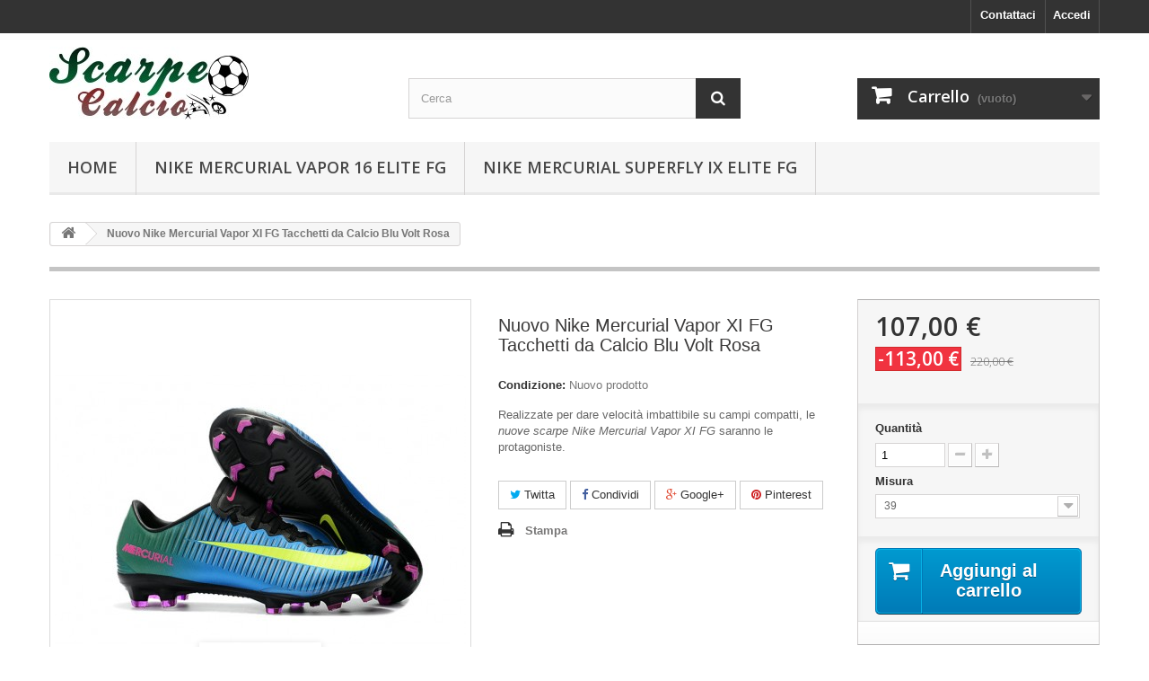

--- FILE ---
content_type: text/html; charset=utf-8
request_url: https://www.mercurialinvendita.com/nike-mercurial-vapor-xi-fg/152-nuovo-nike-mercurial-vapor-xi-fg-tacchetti-da-calcio-blu-volt-rosa.html
body_size: 9720
content:
<!DOCTYPE HTML> <!--[if lt IE 7]><html class="no-js lt-ie9 lt-ie8 lt-ie7" lang="it-it"><![endif]--> <!--[if IE 7]><html class="no-js lt-ie9 lt-ie8 ie7" lang="it-it"><![endif]--> <!--[if IE 8]><html class="no-js lt-ie9 ie8" lang="it-it"><![endif]--> <!--[if gt IE 8]><html class="no-js ie9" lang="it-it"><![endif]--><html lang="it-it"><head><meta charset="utf-8" /><title>Nuovo Nike Mercurial Vapor XI FG Tacchetti da Calcio Blu Volt Rosa</title><meta name="description" content="Blu Volt Rosa mercurial cr7 nere, scarpe da calcio mercurial bambino, nike mercurial nere" /><meta name="generator" content="PrestaShop" /><meta name="robots" content="index,follow" /><meta name="viewport" content="width=device-width, minimum-scale=0.25, maximum-scale=1.6, initial-scale=1.0" /><meta name="apple-mobile-web-app-capable" content="yes" /><link rel="icon" type="image/vnd.microsoft.icon" href="/img/favicon.ico?1508898835" /><link rel="shortcut icon" type="image/x-icon" href="/img/favicon.ico?1508898835" /><link rel="stylesheet" href="https://www.mercurialinvendita.com/themes/default-bootstrap/cache/v_25_ea4e88d81ae1d38ab9cbae3aff2b22a0_all.css" type="text/css" media="all" /><link rel="stylesheet" href="https://www.mercurialinvendita.com/themes/default-bootstrap/cache/v_25_b4632cd5da8519ab97b7d34dde18182d_print.css" type="text/css" media="print" /> <script type="text/javascript">/* <![CDATA[ */;var CUSTOMIZE_TEXTFIELD=1;var FancyboxI18nClose='Chiudi';var FancyboxI18nNext='Successivo';var FancyboxI18nPrev='Precedente';var PS_CATALOG_MODE=false;var ajax_allowed=true;var ajaxsearch=true;var allowBuyWhenOutOfStock=false;var attribute_anchor_separator='-';var attributesCombinations=[{"id_attribute":"39","attribute":"39","id_attribute_group":"6","group":"nike_size"},{"id_attribute":"40","attribute":"40","id_attribute_group":"6","group":"nike_size"},{"id_attribute":"41","attribute":"41","id_attribute_group":"6","group":"nike_size"},{"id_attribute":"42","attribute":"42","id_attribute_group":"6","group":"nike_size"},{"id_attribute":"43","attribute":"43","id_attribute_group":"6","group":"nike_size"},{"id_attribute":"44","attribute":"44","id_attribute_group":"6","group":"nike_size"},{"id_attribute":"45","attribute":"45","id_attribute_group":"6","group":"nike_size"}];var availableLaterValue='';var availableNowValue='';var baseDir='https://www.mercurialinvendita.com/';var baseUri='https://www.mercurialinvendita.com/';var blocksearch_type='top';var combinations={"2510":{"attributes_values":{"6":"39"},"attributes":[39],"price":0,"specific_price":{"id_specific_price":"152","id_specific_price_rule":"0","id_cart":"0","id_product":"152","id_shop":"0","id_shop_group":"0","id_currency":"0","id_country":"0","id_group":"0","id_customer":"0","id_product_attribute":"0","price":"-1.000000","from_quantity":"1","reduction":"113.000000","reduction_tax":"0","reduction_type":"amount","from":"2017-10-10 00:00:00","to":"2030-12-31 00:00:00","score":"32"},"ecotax":0,"weight":0,"quantity":1000,"reference":null,"unit_impact":0,"minimal_quantity":"1","date_formatted":"","available_date":"","id_image":-1,"list":"'39'"},"2511":{"attributes_values":{"6":"40"},"attributes":[40],"price":0,"specific_price":{"id_specific_price":"152","id_specific_price_rule":"0","id_cart":"0","id_product":"152","id_shop":"0","id_shop_group":"0","id_currency":"0","id_country":"0","id_group":"0","id_customer":"0","id_product_attribute":"0","price":"-1.000000","from_quantity":"1","reduction":"113.000000","reduction_tax":"0","reduction_type":"amount","from":"2017-10-10 00:00:00","to":"2030-12-31 00:00:00","score":"32"},"ecotax":0,"weight":0,"quantity":1000,"reference":null,"unit_impact":0,"minimal_quantity":"1","date_formatted":"","available_date":"","id_image":-1,"list":"'40'"},"2512":{"attributes_values":{"6":"41"},"attributes":[41],"price":0,"specific_price":{"id_specific_price":"152","id_specific_price_rule":"0","id_cart":"0","id_product":"152","id_shop":"0","id_shop_group":"0","id_currency":"0","id_country":"0","id_group":"0","id_customer":"0","id_product_attribute":"0","price":"-1.000000","from_quantity":"1","reduction":"113.000000","reduction_tax":"0","reduction_type":"amount","from":"2017-10-10 00:00:00","to":"2030-12-31 00:00:00","score":"32"},"ecotax":0,"weight":0,"quantity":1000,"reference":null,"unit_impact":0,"minimal_quantity":"1","date_formatted":"","available_date":"","id_image":-1,"list":"'41'"},"2513":{"attributes_values":{"6":"42"},"attributes":[42],"price":0,"specific_price":{"id_specific_price":"152","id_specific_price_rule":"0","id_cart":"0","id_product":"152","id_shop":"0","id_shop_group":"0","id_currency":"0","id_country":"0","id_group":"0","id_customer":"0","id_product_attribute":"0","price":"-1.000000","from_quantity":"1","reduction":"113.000000","reduction_tax":"0","reduction_type":"amount","from":"2017-10-10 00:00:00","to":"2030-12-31 00:00:00","score":"32"},"ecotax":0,"weight":0,"quantity":1000,"reference":null,"unit_impact":0,"minimal_quantity":"1","date_formatted":"","available_date":"","id_image":-1,"list":"'42'"},"2514":{"attributes_values":{"6":"43"},"attributes":[43],"price":0,"specific_price":{"id_specific_price":"152","id_specific_price_rule":"0","id_cart":"0","id_product":"152","id_shop":"0","id_shop_group":"0","id_currency":"0","id_country":"0","id_group":"0","id_customer":"0","id_product_attribute":"0","price":"-1.000000","from_quantity":"1","reduction":"113.000000","reduction_tax":"0","reduction_type":"amount","from":"2017-10-10 00:00:00","to":"2030-12-31 00:00:00","score":"32"},"ecotax":0,"weight":0,"quantity":1000,"reference":null,"unit_impact":0,"minimal_quantity":"1","date_formatted":"","available_date":"","id_image":-1,"list":"'43'"},"2515":{"attributes_values":{"6":"44"},"attributes":[44],"price":0,"specific_price":{"id_specific_price":"152","id_specific_price_rule":"0","id_cart":"0","id_product":"152","id_shop":"0","id_shop_group":"0","id_currency":"0","id_country":"0","id_group":"0","id_customer":"0","id_product_attribute":"0","price":"-1.000000","from_quantity":"1","reduction":"113.000000","reduction_tax":"0","reduction_type":"amount","from":"2017-10-10 00:00:00","to":"2030-12-31 00:00:00","score":"32"},"ecotax":0,"weight":0,"quantity":1000,"reference":null,"unit_impact":0,"minimal_quantity":"1","date_formatted":"","available_date":"","id_image":-1,"list":"'44'"},"2516":{"attributes_values":{"6":"45"},"attributes":[45],"price":0,"specific_price":{"id_specific_price":"152","id_specific_price_rule":"0","id_cart":"0","id_product":"152","id_shop":"0","id_shop_group":"0","id_currency":"0","id_country":"0","id_group":"0","id_customer":"0","id_product_attribute":"0","price":"-1.000000","from_quantity":"1","reduction":"113.000000","reduction_tax":"0","reduction_type":"amount","from":"2017-10-10 00:00:00","to":"2030-12-31 00:00:00","score":"32"},"ecotax":0,"weight":0,"quantity":1000,"reference":null,"unit_impact":0,"minimal_quantity":"1","date_formatted":"","available_date":"","id_image":-1,"list":"'45'"}};var combinationsFromController={"2510":{"attributes_values":{"6":"39"},"attributes":[39],"price":0,"specific_price":{"id_specific_price":"152","id_specific_price_rule":"0","id_cart":"0","id_product":"152","id_shop":"0","id_shop_group":"0","id_currency":"0","id_country":"0","id_group":"0","id_customer":"0","id_product_attribute":"0","price":"-1.000000","from_quantity":"1","reduction":"113.000000","reduction_tax":"0","reduction_type":"amount","from":"2017-10-10 00:00:00","to":"2030-12-31 00:00:00","score":"32"},"ecotax":0,"weight":0,"quantity":1000,"reference":null,"unit_impact":0,"minimal_quantity":"1","date_formatted":"","available_date":"","id_image":-1,"list":"'39'"},"2511":{"attributes_values":{"6":"40"},"attributes":[40],"price":0,"specific_price":{"id_specific_price":"152","id_specific_price_rule":"0","id_cart":"0","id_product":"152","id_shop":"0","id_shop_group":"0","id_currency":"0","id_country":"0","id_group":"0","id_customer":"0","id_product_attribute":"0","price":"-1.000000","from_quantity":"1","reduction":"113.000000","reduction_tax":"0","reduction_type":"amount","from":"2017-10-10 00:00:00","to":"2030-12-31 00:00:00","score":"32"},"ecotax":0,"weight":0,"quantity":1000,"reference":null,"unit_impact":0,"minimal_quantity":"1","date_formatted":"","available_date":"","id_image":-1,"list":"'40'"},"2512":{"attributes_values":{"6":"41"},"attributes":[41],"price":0,"specific_price":{"id_specific_price":"152","id_specific_price_rule":"0","id_cart":"0","id_product":"152","id_shop":"0","id_shop_group":"0","id_currency":"0","id_country":"0","id_group":"0","id_customer":"0","id_product_attribute":"0","price":"-1.000000","from_quantity":"1","reduction":"113.000000","reduction_tax":"0","reduction_type":"amount","from":"2017-10-10 00:00:00","to":"2030-12-31 00:00:00","score":"32"},"ecotax":0,"weight":0,"quantity":1000,"reference":null,"unit_impact":0,"minimal_quantity":"1","date_formatted":"","available_date":"","id_image":-1,"list":"'41'"},"2513":{"attributes_values":{"6":"42"},"attributes":[42],"price":0,"specific_price":{"id_specific_price":"152","id_specific_price_rule":"0","id_cart":"0","id_product":"152","id_shop":"0","id_shop_group":"0","id_currency":"0","id_country":"0","id_group":"0","id_customer":"0","id_product_attribute":"0","price":"-1.000000","from_quantity":"1","reduction":"113.000000","reduction_tax":"0","reduction_type":"amount","from":"2017-10-10 00:00:00","to":"2030-12-31 00:00:00","score":"32"},"ecotax":0,"weight":0,"quantity":1000,"reference":null,"unit_impact":0,"minimal_quantity":"1","date_formatted":"","available_date":"","id_image":-1,"list":"'42'"},"2514":{"attributes_values":{"6":"43"},"attributes":[43],"price":0,"specific_price":{"id_specific_price":"152","id_specific_price_rule":"0","id_cart":"0","id_product":"152","id_shop":"0","id_shop_group":"0","id_currency":"0","id_country":"0","id_group":"0","id_customer":"0","id_product_attribute":"0","price":"-1.000000","from_quantity":"1","reduction":"113.000000","reduction_tax":"0","reduction_type":"amount","from":"2017-10-10 00:00:00","to":"2030-12-31 00:00:00","score":"32"},"ecotax":0,"weight":0,"quantity":1000,"reference":null,"unit_impact":0,"minimal_quantity":"1","date_formatted":"","available_date":"","id_image":-1,"list":"'43'"},"2515":{"attributes_values":{"6":"44"},"attributes":[44],"price":0,"specific_price":{"id_specific_price":"152","id_specific_price_rule":"0","id_cart":"0","id_product":"152","id_shop":"0","id_shop_group":"0","id_currency":"0","id_country":"0","id_group":"0","id_customer":"0","id_product_attribute":"0","price":"-1.000000","from_quantity":"1","reduction":"113.000000","reduction_tax":"0","reduction_type":"amount","from":"2017-10-10 00:00:00","to":"2030-12-31 00:00:00","score":"32"},"ecotax":0,"weight":0,"quantity":1000,"reference":null,"unit_impact":0,"minimal_quantity":"1","date_formatted":"","available_date":"","id_image":-1,"list":"'44'"},"2516":{"attributes_values":{"6":"45"},"attributes":[45],"price":0,"specific_price":{"id_specific_price":"152","id_specific_price_rule":"0","id_cart":"0","id_product":"152","id_shop":"0","id_shop_group":"0","id_currency":"0","id_country":"0","id_group":"0","id_customer":"0","id_product_attribute":"0","price":"-1.000000","from_quantity":"1","reduction":"113.000000","reduction_tax":"0","reduction_type":"amount","from":"2017-10-10 00:00:00","to":"2030-12-31 00:00:00","score":"32"},"ecotax":0,"weight":0,"quantity":1000,"reference":null,"unit_impact":0,"minimal_quantity":"1","date_formatted":"","available_date":"","id_image":-1,"list":"'45'"}};var contentOnly=false;var currency={"id":1,"name":"Euro","iso_code":"EUR","iso_code_num":"978","sign":"\u20ac","blank":"1","conversion_rate":"1.000000","deleted":"0","format":"2","decimals":"1","active":"1","prefix":"","suffix":" \u20ac","id_shop_list":null,"force_id":false};var currencyBlank=1;var currencyFormat=2;var currencyRate=1;var currencySign='€';var currentDate='2026-01-17 19:14:33';var customerGroupWithoutTax=false;var customizationFields=false;var customizationId=null;var customizationIdMessage='Personalizzazione n.';var default_eco_tax=0;var delete_txt='Elimina';var displayDiscountPrice='0';var displayList=false;var displayPrice=0;var doesntExist='Il prodotto non esiste in questo modello. Scegline un altro.';var doesntExistNoMore='Questo prodotto non è più disponibile';var doesntExistNoMoreBut='con questi attributi, ma è disponibile con altri.';var ecotaxTax_rate=0;var fieldRequired='Si prega di compilare tutti i campi obbligatori, quindi salvare la personalizzazione.';var freeProductTranslation='Gratuito!';var freeShippingTranslation='Spedizione gratuita!';var generated_date=1768673673;var groupReduction=0;var hasDeliveryAddress=false;var highDPI=false;var idDefaultImage=1529;var id_lang=1;var id_product=152;var img_dir='https://www.mercurialinvendita.com/themes/default-bootstrap/img/';var img_prod_dir='https://www.mercurialinvendita.com/img/p/';var img_ps_dir='https://www.mercurialinvendita.com/img/';var instantsearch=false;var isGuest=0;var isLogged=0;var isMobile=false;var jqZoomEnabled=false;var mailalerts_already='Tu hai già un avviso per questo prodotto';var mailalerts_invalid='Il tuo indirizzo email non è valido';var mailalerts_placeholder='iltuo@email.it';var mailalerts_registered='Richiesta di notifica registrata';var mailalerts_url_add='https://www.mercurialinvendita.com/module/mailalerts/actions?process=add';var mailalerts_url_check='https://www.mercurialinvendita.com/module/mailalerts/actions?process=check';var maxQuantityToAllowDisplayOfLastQuantityMessage=3;var minimalQuantity=1;var noTaxForThisProduct=true;var oosHookJsCodeFunctions=[];var page_name='product';var placeholder_blocknewsletter='Digita la tua e-mail';var priceDisplayMethod=0;var priceDisplayPrecision=2;var productAvailableForOrder=true;var productBasePriceTaxExcl=220;var productBasePriceTaxExcluded=220;var productBasePriceTaxIncl=220;var productHasAttributes=true;var productPrice=107;var productPriceTaxExcluded=220;var productPriceTaxIncluded=220;var productPriceWithoutReduction=220;var productReference='';var productShowPrice=true;var productUnitPriceRatio=0;var product_fileButtonHtml='Seleziona file';var product_fileDefaultHtml='Nessun file selezionato';var product_specific_price={"id_specific_price":"152","id_specific_price_rule":"0","id_cart":"0","id_product":"152","id_shop":"0","id_shop_group":"0","id_currency":"0","id_country":"0","id_group":"0","id_customer":"0","id_product_attribute":"0","price":"-1.000000","from_quantity":"1","reduction":"113.000000","reduction_tax":"0","reduction_type":"amount","from":"2017-10-10 00:00:00","to":"2030-12-31 00:00:00","score":"32"};var quantitiesDisplayAllowed=false;var quantityAvailable=0;var quickView=false;var reduction_percent=0;var reduction_price=113;var removingLinkText='rimuovi questo prodotto dal mio carrello';var roundMode=2;var search_url='https://www.mercurialinvendita.com/ricerca';var sharing_img='https://www.mercurialinvendita.com/1529/nuovo-nike-mercurial-vapor-xi-fg-tacchetti-da-calcio-blu-volt-rosa.jpg';var sharing_name='Nuovo Nike Mercurial Vapor XI FG Tacchetti da Calcio Blu Volt Rosa';var sharing_url='https://www.mercurialinvendita.com/nike-mercurial-vapor-xi-fg/152-nuovo-nike-mercurial-vapor-xi-fg-tacchetti-da-calcio-blu-volt-rosa.html';var specific_currency=false;var specific_price=-1;var static_token='56710c017ea45d8f4d1fc4d68fbe422d';var stock_management=1;var taxRate=0;var toBeDetermined='Da determinare';var token='56710c017ea45d8f4d1fc4d68fbe422d';var upToTxt='Fino a';var uploading_in_progress='Caricamento in corso, attendere prego ...';var usingSecureMode=true;/* ]]> */</script> <script type="text/javascript" src="https://www.mercurialinvendita.com/themes/default-bootstrap/cache/v_25_1892407d395593b243bf48073c7c25fd.js"></script> <meta property="og:type" content="product" /><meta property="og:url" content="https://www.mercurialinvendita.com/nike-mercurial-vapor-xi-fg/152-nuovo-nike-mercurial-vapor-xi-fg-tacchetti-da-calcio-blu-volt-rosa.html" /><meta property="og:title" content="Nuovo Nike Mercurial Vapor XI FG Tacchetti da Calcio Blu Volt Rosa" /><meta property="og:site_name" content="Scarpe da Calcio Nike" /><meta property="og:description" content="Blu Volt Rosa mercurial cr7 nere, scarpe da calcio mercurial bambino, nike mercurial nere" /><meta property="og:image" content="https://www.mercurialinvendita.com/1529-large_default/nuovo-nike-mercurial-vapor-xi-fg-tacchetti-da-calcio-blu-volt-rosa.jpg" /><meta property="product:pretax_price:amount" content="107" /><meta property="product:pretax_price:currency" content="EUR" /><meta property="product:price:amount" content="107" /><meta property="product:price:currency" content="EUR" /><link rel="alternate" type="application/rss+xml" title="Nuovo Nike Mercurial Vapor XI FG Tacchetti da Calcio Blu Volt Rosa" href="https://www.mercurialinvendita.com/modules/feeder/rss.php?id_category=20&amp;orderby=date_add&amp;orderway=desc" /><link rel="stylesheet" href="//fonts.googleapis.com/css?family=Open+Sans:300,600&amp;subset=latin,latin-ext" type="text/css" media="all" /> <!--[if IE 8]> <script src="https://oss.maxcdn.com/libs/html5shiv/3.7.0/html5shiv.js"></script> <script src="https://oss.maxcdn.com/libs/respond.js/1.3.0/respond.min.js"></script> <![endif]--></head><body id="product" class="product product-152 product-nuovo-nike-mercurial-vapor-xi-fg-tacchetti-da-calcio-blu-volt-rosa category-20 category-nike-mercurial-vapor-xi-fg hide-left-column hide-right-column lang_it"><div id="page"><div class="header-container"> <header id="header"><div class="nav"><div class="container"><div class="row"> <nav><div class="header_user_info"> <a class="login" href="https://www.mercurialinvendita.com/account" rel="nofollow" title="Accedi al tuo account cliente"> Accedi </a></div><div id="contact-link" > <a href="https://www.mercurialinvendita.com/contattaci" title="Contattaci">Contattaci</a></div></nav></div></div></div><div><div class="container"><div class="row"><div id="header_logo"> <a href="https://www.mercurialinvendita.com/" title="Scarpe da Calcio Nike"> <img class="logo img-responsive" src="https://www.mercurialinvendita.com/img/scarpe-da-calcio-nike-logo-1504422190.jpg" alt="Scarpe da Calcio Nike" width="222" height="81"/> </a></div><div id="search_block_top" class="col-sm-4 clearfix"><form id="searchbox" method="get" action="//www.mercurialinvendita.com/ricerca" > <input type="hidden" name="controller" value="search" /> <input type="hidden" name="orderby" value="position" /> <input type="hidden" name="orderway" value="desc" /> <input class="search_query form-control" type="text" id="search_query_top" name="search_query" placeholder="Cerca" value="" /> <button type="submit" name="submit_search" class="btn btn-default button-search"> <span>Cerca</span> </button></form></div><div class="col-sm-4 clearfix"><div class="shopping_cart"> <a href="https://www.mercurialinvendita.com/ordine" title="Vedi il mio carrello" rel="nofollow"> <b>Carrello</b> <span class="ajax_cart_quantity unvisible">0</span> <span class="ajax_cart_product_txt unvisible">Prodotto</span> <span class="ajax_cart_product_txt_s unvisible">Prodotti</span> <span class="ajax_cart_total unvisible"> </span> <span class="ajax_cart_no_product">(vuoto)</span> </a><div class="cart_block block exclusive"><div class="block_content"><div class="cart_block_list"><p class="cart_block_no_products"> Nessun prodotto</p><div class="cart-prices"><div class="cart-prices-line first-line"> <span class="price cart_block_shipping_cost ajax_cart_shipping_cost unvisible"> Da determinare </span> <span class="unvisible"> Spedizione </span></div><div class="cart-prices-line last-line"> <span class="price cart_block_total ajax_block_cart_total">0,00 €</span> <span>Totale</span></div></div><p class="cart-buttons"> <a id="button_order_cart" class="btn btn-default button button-small" href="https://www.mercurialinvendita.com/ordine" title="Pagamento" rel="nofollow"> <span> Pagamento<i class="icon-chevron-right right"></i> </span> </a></p></div></div></div></div></div><div id="layer_cart"><div class="clearfix"><div class="layer_cart_product col-xs-12 col-md-6"> <span class="cross" title="Chiudi finestra"></span> <span class="title"> <i class="icon-check"></i>Prodotto aggiunto al tuo carrello </span><div class="product-image-container layer_cart_img"></div><div class="layer_cart_product_info"> <span id="layer_cart_product_title" class="product-name"></span> <span id="layer_cart_product_attributes"></span><div> <strong class="dark">Quantità</strong> <span id="layer_cart_product_quantity"></span></div><div> <strong class="dark">Totale</strong> <span id="layer_cart_product_price"></span></div></div></div><div class="layer_cart_cart col-xs-12 col-md-6"> <span class="title"> <span class="ajax_cart_product_txt_s unvisible"> Ci sono <span class="ajax_cart_quantity">0</span> articoli nel tuo carrello. </span> <span class="ajax_cart_product_txt "> Il tuo carrello contiene un oggetto. </span> </span><div class="layer_cart_row"> <strong class="dark"> Totale prodotti </strong> <span class="ajax_block_products_total"> </span></div><div class="layer_cart_row"> <strong class="dark unvisible"> Totale spedizione&nbsp; </strong> <span class="ajax_cart_shipping_cost unvisible"> Da determinare </span></div><div class="layer_cart_row"> <strong class="dark"> Totale </strong> <span class="ajax_block_cart_total"> </span></div><div class="button-container"> <span class="continue btn btn-default button exclusive-medium" title="Continua lo shopping"> <span> <i class="icon-chevron-left left"></i>Continua lo shopping </span> </span> <a class="btn btn-default button button-medium" href="https://www.mercurialinvendita.com/ordine" title="Procedi con il checkout" rel="nofollow"> <span> Procedi con il checkout<i class="icon-chevron-right right"></i> </span> </a></div></div></div><div class="crossseling"></div></div><div class="layer_cart_overlay"></div><div id="block_top_menu" class="sf-contener clearfix col-lg-12"><div class="cat-title">Menù</div><ul class="sf-menu clearfix menu-content"><li><a href="https://www.mercurialinvendita.com/" title="Home">Home</a><ul><li><a href="https://www.mercurialinvendita.com/50-adidas-f50" title="Adidas F50">Adidas F50</a></li><li><a href="https://www.mercurialinvendita.com/29-adidas-predator" title="adidas Predator">adidas Predator</a></li><li><a href="https://www.mercurialinvendita.com/14-adidas-copa-fg" title="Adidas Copa FG">Adidas Copa FG</a></li><li><a href="https://www.mercurialinvendita.com/15-adidas-x-fg" title="Adidas X FG">Adidas X FG</a></li><li><a href="https://www.mercurialinvendita.com/32-adidas-nemeziz" title="adidas Nemeziz">adidas Nemeziz</a></li><li><a href="https://www.mercurialinvendita.com/12-nike-tiempo-legend-fg" title="Nike Tiempo Legend FG">Nike Tiempo Legend FG</a></li><li><a href="https://www.mercurialinvendita.com/16-nike-magista-opus-ii-fg" title="Nike Magista Opus II FG">Nike Magista Opus II FG</a></li><li><a href="https://www.mercurialinvendita.com/17-nike-magista-obra-ii-fg" title="Nike Magista Obra II FG">Nike Magista Obra II FG</a></li><li><a href="https://www.mercurialinvendita.com/18-nike-hypervenom-phantom-iii-fg" title="Nike Hypervenom Phantom III FG">Nike Hypervenom Phantom III FG</a></li><li><a href="https://www.mercurialinvendita.com/19-nike-hypervenom-phantom-iii-df-fg" title="Nike Hypervenom Phantom III DF FG">Nike Hypervenom Phantom III DF FG</a></li><li><a href="https://www.mercurialinvendita.com/25-nike-mercurial-vapor-xii-fg" title="Nike Mercurial Vapor XII FG">Nike Mercurial Vapor XII FG</a></li><li><a href="https://www.mercurialinvendita.com/31-nike-mercurial-vapor-13-fg" title="Nike Mercurial Vapor 13 FG">Nike Mercurial Vapor 13 FG</a></li><li><a href="https://www.mercurialinvendita.com/42-nike-mercurial-vapor-xiv-fg" title="Nike Mercurial Vapor XIV FG">Nike Mercurial Vapor XIV FG</a></li><li><a href="https://www.mercurialinvendita.com/43-nike-mercurial-vapor-xv-fg" title="Nike Mercurial Vapor XV FG">Nike Mercurial Vapor XV FG</a></li><li><a href="https://www.mercurialinvendita.com/24-nike-mercurial-superfly-vi-fg" title="Nike Mercurial Superfly VI FG">Nike Mercurial Superfly VI FG</a></li><li><a href="https://www.mercurialinvendita.com/30-nike-mercurial-superfly-vii-fg" title="Nike Mercurial Superfly VII FG">Nike Mercurial Superfly VII FG</a></li><li><a href="https://www.mercurialinvendita.com/41-nike-mercurial-superfly-viii-elite-fg" title="Nike Mercurial Superfly VIII Elite FG">Nike Mercurial Superfly VIII Elite FG</a></li><li><a href="https://www.mercurialinvendita.com/44-nike-mercurial-superfly-ix-elite-fg" title="Nike Mercurial Superfly IX Elite FG">Nike Mercurial Superfly IX Elite FG</a></li><li><a href="https://www.mercurialinvendita.com/27-nike-phantom-vision-df-fg" title="Nike Phantom Vision DF FG">Nike Phantom Vision DF FG</a></li><li><a href="https://www.mercurialinvendita.com/37-nike-phantom-vision-2-elite-df-fg" title="Nike Phantom Vision 2 Elite DF FG">Nike Phantom Vision 2 Elite DF FG</a></li><li><a href="https://www.mercurialinvendita.com/28-nike-phantom-venom-elite-fg" title="Nike Phantom Venom Elite FG">Nike Phantom Venom Elite FG</a></li><li><a href="https://www.mercurialinvendita.com/39-nike-phantom-gt-elite-fg" title="Nike Phantom GT Elite FG">Nike Phantom GT Elite FG</a></li><li><a href="https://www.mercurialinvendita.com/40-nike-phantom-ag" title="Nike Phantom AG">Nike Phantom AG</a></li><li><a href="https://www.mercurialinvendita.com/38-nike-phantom-gt-elite-df-fg" title="Nike Phantom GT Elite DF FG">Nike Phantom GT Elite DF FG</a></li><li><a href="https://www.mercurialinvendita.com/33-nike-mercurial-sg" title="Nike Mercurial SG">Nike Mercurial SG</a></li><li><a href="https://www.mercurialinvendita.com/34-nike-phantom-sg" title="Nike Phantom SG">Nike Phantom SG</a></li><li><a href="https://www.mercurialinvendita.com/35-nike-mercurial-ag" title="Nike Mercurial AG">Nike Mercurial AG</a></li><li><a href="https://www.mercurialinvendita.com/36-nike-tiempo-sg" title="Nike Tiempo SG">Nike Tiempo SG</a></li><li><a href="https://www.mercurialinvendita.com/45-adidas-x-sg" title="adidas X SG">adidas X SG</a></li><li><a href="https://www.mercurialinvendita.com/46-nike-phantom-gx" title="Nike Phantom GX">Nike Phantom GX</a></li><li><a href="https://www.mercurialinvendita.com/47-nike-phantom-luna" title="Nike Phantom Luna">Nike Phantom Luna</a></li><li><a href="https://www.mercurialinvendita.com/48-nike-mercurial-superfly-x-elite-fg" title="Nike Mercurial Superfly X Elite FG">Nike Mercurial Superfly X Elite FG</a></li><li><a href="https://www.mercurialinvendita.com/49-nike-mercurial-vapor-16-elite-fg" title="Nike Mercurial Vapor 16 Elite FG">Nike Mercurial Vapor 16 Elite FG</a></li></ul></li><li><a href="https://www.mercurialinvendita.com/49-nike-mercurial-vapor-16-elite-fg" title="Nike Mercurial Vapor 16 Elite FG">Nike Mercurial Vapor 16 Elite FG</a></li><li><a href="https://www.mercurialinvendita.com/44-nike-mercurial-superfly-ix-elite-fg" title="Nike Mercurial Superfly IX Elite FG">Nike Mercurial Superfly IX Elite FG</a></li></ul></div></div></div></div> </header></div><div class="columns-container"><div id="columns" class="container"><div class="breadcrumb clearfix"> <a class="home" href="https://www.mercurialinvendita.com/" title="Torna alla Home"><i class="icon-home"></i></a> <span class="navigation-pipe">&gt;</span> Nuovo Nike Mercurial Vapor XI FG Tacchetti da Calcio Blu Volt Rosa</div><div id="slider_row" class="row"></div><div class="row"><div id="center_column" class="center_column col-xs-12 col-sm-12"><div itemscope itemtype="https://schema.org/Product"><meta itemprop="url" content="https://www.mercurialinvendita.com/nike-mercurial-vapor-xi-fg/152-nuovo-nike-mercurial-vapor-xi-fg-tacchetti-da-calcio-blu-volt-rosa.html"><div class="primary_block row"><div class="container"><div class="top-hr"></div></div><div class="pb-left-column col-xs-12 col-sm-4 col-md-5"><div id="image-block" class="clearfix"> <span class="discount">Prezzi ridotti!</span> <span id="view_full_size"> <img id="bigpic" itemprop="image" src="https://www.mercurialinvendita.com/1529-large_default/nuovo-nike-mercurial-vapor-xi-fg-tacchetti-da-calcio-blu-volt-rosa.jpg" title="Nuovo Nike Mercurial Vapor XI FG Tacchetti da Calcio" alt="Nuovo Nike Mercurial Vapor XI FG Tacchetti da Calcio" width="458" height="458"/> <span class="span_link no-print">Visualizza ingrandito</span> </span></div><div id="views_block" class="clearfix "> <span class="view_scroll_spacer"> <a id="view_scroll_left" class="" title="Altre visualizzazioni" href="javascript:{}"> Precedente </a> </span><div id="thumbs_list"><ul id="thumbs_list_frame"><li id="thumbnail_1529"> <a href="https://www.mercurialinvendita.com/1529-thickbox_default/nuovo-nike-mercurial-vapor-xi-fg-tacchetti-da-calcio-blu-volt-rosa.jpg" data-fancybox-group="other-views" class="fancybox shown" title="Nuovo Nike Mercurial Vapor XI FG Tacchetti da Calcio"> <img class="img-responsive" id="thumb_1529" src="https://www.mercurialinvendita.com/1529-cart_default/nuovo-nike-mercurial-vapor-xi-fg-tacchetti-da-calcio-blu-volt-rosa.jpg" alt="Nuovo Nike Mercurial Vapor XI FG Tacchetti da Calcio" title="Nuovo Nike Mercurial Vapor XI FG Tacchetti da Calcio" height="80" width="80" itemprop="image" /> </a></li><li id="thumbnail_1530"> <a href="https://www.mercurialinvendita.com/1530-thickbox_default/nuovo-nike-mercurial-vapor-xi-fg-tacchetti-da-calcio-blu-volt-rosa.jpg" data-fancybox-group="other-views" class="fancybox" title="Nuovo Nike Mercurial Vapor XI FG Tacchetti da Calcio"> <img class="img-responsive" id="thumb_1530" src="https://www.mercurialinvendita.com/1530-cart_default/nuovo-nike-mercurial-vapor-xi-fg-tacchetti-da-calcio-blu-volt-rosa.jpg" alt="Nuovo Nike Mercurial Vapor XI FG Tacchetti da Calcio" title="Nuovo Nike Mercurial Vapor XI FG Tacchetti da Calcio" height="80" width="80" itemprop="image" /> </a></li><li id="thumbnail_1531"> <a href="https://www.mercurialinvendita.com/1531-thickbox_default/nuovo-nike-mercurial-vapor-xi-fg-tacchetti-da-calcio-blu-volt-rosa.jpg" data-fancybox-group="other-views" class="fancybox" title="Nuovo Nike Mercurial Vapor XI FG Tacchetti da Calcio"> <img class="img-responsive" id="thumb_1531" src="https://www.mercurialinvendita.com/1531-cart_default/nuovo-nike-mercurial-vapor-xi-fg-tacchetti-da-calcio-blu-volt-rosa.jpg" alt="Nuovo Nike Mercurial Vapor XI FG Tacchetti da Calcio" title="Nuovo Nike Mercurial Vapor XI FG Tacchetti da Calcio" height="80" width="80" itemprop="image" /> </a></li><li id="thumbnail_1532"> <a href="https://www.mercurialinvendita.com/1532-thickbox_default/nuovo-nike-mercurial-vapor-xi-fg-tacchetti-da-calcio-blu-volt-rosa.jpg" data-fancybox-group="other-views" class="fancybox" title="Nuovo Nike Mercurial Vapor XI FG Tacchetti da Calcio"> <img class="img-responsive" id="thumb_1532" src="https://www.mercurialinvendita.com/1532-cart_default/nuovo-nike-mercurial-vapor-xi-fg-tacchetti-da-calcio-blu-volt-rosa.jpg" alt="Nuovo Nike Mercurial Vapor XI FG Tacchetti da Calcio" title="Nuovo Nike Mercurial Vapor XI FG Tacchetti da Calcio" height="80" width="80" itemprop="image" /> </a></li><li id="thumbnail_1533"> <a href="https://www.mercurialinvendita.com/1533-thickbox_default/nuovo-nike-mercurial-vapor-xi-fg-tacchetti-da-calcio-blu-volt-rosa.jpg" data-fancybox-group="other-views" class="fancybox" title="Nuovo Nike Mercurial Vapor XI FG Tacchetti da Calcio"> <img class="img-responsive" id="thumb_1533" src="https://www.mercurialinvendita.com/1533-cart_default/nuovo-nike-mercurial-vapor-xi-fg-tacchetti-da-calcio-blu-volt-rosa.jpg" alt="Nuovo Nike Mercurial Vapor XI FG Tacchetti da Calcio" title="Nuovo Nike Mercurial Vapor XI FG Tacchetti da Calcio" height="80" width="80" itemprop="image" /> </a></li><li id="thumbnail_1534"> <a href="https://www.mercurialinvendita.com/1534-thickbox_default/nuovo-nike-mercurial-vapor-xi-fg-tacchetti-da-calcio-blu-volt-rosa.jpg" data-fancybox-group="other-views" class="fancybox" title="Nuovo Nike Mercurial Vapor XI FG Tacchetti da Calcio"> <img class="img-responsive" id="thumb_1534" src="https://www.mercurialinvendita.com/1534-cart_default/nuovo-nike-mercurial-vapor-xi-fg-tacchetti-da-calcio-blu-volt-rosa.jpg" alt="Nuovo Nike Mercurial Vapor XI FG Tacchetti da Calcio" title="Nuovo Nike Mercurial Vapor XI FG Tacchetti da Calcio" height="80" width="80" itemprop="image" /> </a></li><li id="thumbnail_1535"> <a href="https://www.mercurialinvendita.com/1535-thickbox_default/nuovo-nike-mercurial-vapor-xi-fg-tacchetti-da-calcio-blu-volt-rosa.jpg" data-fancybox-group="other-views" class="fancybox" title="Nuovo Nike Mercurial Vapor XI FG Tacchetti da Calcio"> <img class="img-responsive" id="thumb_1535" src="https://www.mercurialinvendita.com/1535-cart_default/nuovo-nike-mercurial-vapor-xi-fg-tacchetti-da-calcio-blu-volt-rosa.jpg" alt="Nuovo Nike Mercurial Vapor XI FG Tacchetti da Calcio" title="Nuovo Nike Mercurial Vapor XI FG Tacchetti da Calcio" height="80" width="80" itemprop="image" /> </a></li><li id="thumbnail_1536"> <a href="https://www.mercurialinvendita.com/1536-thickbox_default/nuovo-nike-mercurial-vapor-xi-fg-tacchetti-da-calcio-blu-volt-rosa.jpg" data-fancybox-group="other-views" class="fancybox" title="Nuovo Nike Mercurial Vapor XI FG Tacchetti da Calcio"> <img class="img-responsive" id="thumb_1536" src="https://www.mercurialinvendita.com/1536-cart_default/nuovo-nike-mercurial-vapor-xi-fg-tacchetti-da-calcio-blu-volt-rosa.jpg" alt="Nuovo Nike Mercurial Vapor XI FG Tacchetti da Calcio" title="Nuovo Nike Mercurial Vapor XI FG Tacchetti da Calcio" height="80" width="80" itemprop="image" /> </a></li><li id="thumbnail_1537"> <a href="https://www.mercurialinvendita.com/1537-thickbox_default/nuovo-nike-mercurial-vapor-xi-fg-tacchetti-da-calcio-blu-volt-rosa.jpg" data-fancybox-group="other-views" class="fancybox" title="Nuovo Nike Mercurial Vapor XI FG Tacchetti da Calcio"> <img class="img-responsive" id="thumb_1537" src="https://www.mercurialinvendita.com/1537-cart_default/nuovo-nike-mercurial-vapor-xi-fg-tacchetti-da-calcio-blu-volt-rosa.jpg" alt="Nuovo Nike Mercurial Vapor XI FG Tacchetti da Calcio" title="Nuovo Nike Mercurial Vapor XI FG Tacchetti da Calcio" height="80" width="80" itemprop="image" /> </a></li><li id="thumbnail_1538" class="last"> <a href="https://www.mercurialinvendita.com/1538-thickbox_default/nuovo-nike-mercurial-vapor-xi-fg-tacchetti-da-calcio-blu-volt-rosa.jpg" data-fancybox-group="other-views" class="fancybox" title="Nuovo Nike Mercurial Vapor XI FG Tacchetti da Calcio"> <img class="img-responsive" id="thumb_1538" src="https://www.mercurialinvendita.com/1538-cart_default/nuovo-nike-mercurial-vapor-xi-fg-tacchetti-da-calcio-blu-volt-rosa.jpg" alt="Nuovo Nike Mercurial Vapor XI FG Tacchetti da Calcio" title="Nuovo Nike Mercurial Vapor XI FG Tacchetti da Calcio" height="80" width="80" itemprop="image" /> </a></li></ul></div> <a id="view_scroll_right" title="Altre visualizzazioni" href="javascript:{}"> Successivo </a></div><p class="resetimg clear no-print"> <span id="wrapResetImages" style="display: none;"> <a href="https://www.mercurialinvendita.com/nike-mercurial-vapor-xi-fg/152-nuovo-nike-mercurial-vapor-xi-fg-tacchetti-da-calcio-blu-volt-rosa.html" data-id="resetImages"> <i class="icon-repeat"></i> Mostra tutte le immagini </a> </span></p></div><div class="pb-center-column col-xs-12 col-sm-4"><h1 itemprop="name">Nuovo Nike Mercurial Vapor XI FG Tacchetti da Calcio Blu Volt Rosa</h1><p id="product_reference" style="display: none;"> <label>Riferimento </label> <span class="editable" itemprop="sku"></span></p><p id="product_condition"> <label>Condizione: </label><link itemprop="itemCondition" href="https://schema.org/NewCondition"/> <span class="editable">Nuovo prodotto</span></p><div id="short_description_block"><div id="short_description_content" class="rte align_justify" itemprop="description"><p>Realizzate per dare velocità imbattibile su campi compatti, le <em>nuove scarpe Nike Mercurial Vapor XI FG</em> saranno le protagoniste.</p></div><p class="buttons_bottom_block"> <a href="javascript:{}" class="button"> Maggiori dettagli </a></p></div><p id="availability_statut" style="display: none;"> <span id="availability_value" class="label label-success"></span></p><p class="warning_inline" id="last_quantities" style="display: none" >Attenzione: Ultimi articoli in magazzino!</p><p id="availability_date" style="display: none;"> <span id="availability_date_label">Disponibile dal:</span> <span id="availability_date_value"></span></p><div id="oosHook" style="display: none;"><p class="form-group"> <input type="text" id="oos_customer_email" name="customer_email" size="20" value="iltuo@email.it" class="mailalerts_oos_email form-control" /></p> <a href="#" title="Avvisami quando disponibile" id="mailalert_link" rel="nofollow">Avvisami quando disponibile</a> <span id="oos_customer_email_result" style="display:none; display: block;"></span></div><p class="socialsharing_product list-inline no-print"> <button data-type="twitter" type="button" class="btn btn-default btn-twitter social-sharing"> <i class="icon-twitter"></i> Twitta </button> <button data-type="facebook" type="button" class="btn btn-default btn-facebook social-sharing"> <i class="icon-facebook"></i> Condividi </button> <button data-type="google-plus" type="button" class="btn btn-default btn-google-plus social-sharing"> <i class="icon-google-plus"></i> Google+ </button> <button data-type="pinterest" type="button" class="btn btn-default btn-pinterest social-sharing"> <i class="icon-pinterest"></i> Pinterest </button></p><ul id="usefull_link_block" class="clearfix no-print"><li class="print"> <a href="javascript:print();"> Stampa </a></li></ul></div><div class="pb-right-column col-xs-12 col-sm-4 col-md-3"><form id="buy_block" action="https://www.mercurialinvendita.com/carrello" method="post"><p class="hidden"> <input type="hidden" name="token" value="56710c017ea45d8f4d1fc4d68fbe422d" /> <input type="hidden" name="id_product" value="152" id="product_page_product_id" /> <input type="hidden" name="add" value="1" /> <input type="hidden" name="id_product_attribute" id="idCombination" value="" /></p><div class="box-info-product"><div class="content_prices clearfix"><div><p class="our_price_display" itemprop="offers" itemscope itemtype="https://schema.org/Offer"><link itemprop="availability" href="https://schema.org/InStock"/><span id="our_price_display" class="price" itemprop="price" content="107">107,00 €</span><meta itemprop="priceCurrency" content="EUR" /></p><p id="reduction_percent" style="display:none;"><span id="reduction_percent_display"></span></p><p id="reduction_amount" ><span id="reduction_amount_display">-113,00 €</span></p><p id="old_price"><span id="old_price_display"><span class="price">220,00 €</span></span></p></div><div class="clear"></div></div><div class="product_attributes clearfix"><p id="quantity_wanted_p"> <label for="quantity_wanted">Quantit&agrave;</label> <input type="number" min="1" name="qty" id="quantity_wanted" class="text" value="1" /> <a href="#" data-field-qty="qty" class="btn btn-default button-minus product_quantity_down"> <span><i class="icon-minus"></i></span> </a> <a href="#" data-field-qty="qty" class="btn btn-default button-plus product_quantity_up"> <span><i class="icon-plus"></i></span> </a> <span class="clearfix"></span></p><p id="minimal_quantity_wanted_p" style="display: none;"> La quantit&agrave; minima ordinabile per questo prodotto &egrave; <b id="minimal_quantity_label">1</b></p><div id="attributes"><div class="clearfix"></div><fieldset class="attribute_fieldset"> <label class="attribute_label" for="group_6">Misura&nbsp;</label><div class="attribute_list"> <select name="group_6" id="group_6" class="form-control attribute_select no-print"><option value="39" selected="selected" title="39">39</option><option value="40" title="40">40</option><option value="41" title="41">41</option><option value="42" title="42">42</option><option value="43" title="43">43</option><option value="44" title="44">44</option><option value="45" title="45">45</option> </select></div></fieldset></div></div><div class="box-cart-bottom"><div><p id="add_to_cart" class="buttons_bottom_block no-print"> <button type="submit" name="Submit" class="exclusive"> <span>Aggiungi al carrello</span> </button></p></div><div id="product_payment_logos"><div class="box-security"><h5 class="product-heading-h5"></h5> <img src="/modules/productpaymentlogos/img/payment-logo.png" alt="" class="img-responsive" /></div></div></div></div></form></div></div> <section class="page-product-box"><h3 class="page-product-heading">Dettagli</h3><div class="rte"><p>Progettata con tomaia testurizzata e trazione innovativa, la scarpa da calcio per terreni duri&nbsp;<a href="http://www.mercurialinvendita.com">Nike Mercurial Vapor XI CR7</a> garantisce il massimo controllo in velocità, leggerezza ed esplosività per un attacco implacabile.<br /><br />La scarpa da calcio per terreni duri <span style="text-decoration:underline;">Nike Mercurial Vapor XI</span> offre trazione esplosiva e calzata sicura per una velocità eccezionale sui campi in erba corta. La scarpa da calcio per terreni <em>Nike Mercurial Vapor XI</em> è ideale per chi cerca la velocità esplosiva. Grazie alla tomaia testurizzata e alla trazione innovativa ottimizza il controllo di palla e permette rapidi cambi di direzione su campi in erba corta.<br /><br />Realizzate per dare velocità imbattibile su campi compatti, le nuove scarpe <strong>Nike Mercurial Vapor XI FG</strong> saranno le protagoniste.</p></div> </section></div></div></div></div></div><div class="footer-container"> <footer id="footer" class="container"><div class="row"><div id="newsletter_block_left" class="block"><h4>Newsletter</h4><div class="block_content"><form action="//www.mercurialinvendita.com/" method="post"><div class="form-group" > <input class="inputNew form-control grey newsletter-input" id="newsletter-input" type="text" name="email" size="18" value="Digita la tua e-mail" /> <button type="submit" name="submitNewsletter" class="btn btn-default button button-small"> <span>Ok</span> </button> <input type="hidden" name="action" value="0" /></div></form></div></div><section id="social_block" class="pull-right"><ul><li class="facebook"> <a class="_blank" href="http://www.facebook.com/"> <span>Facebook</span> </a></li><li class="twitter"> <a class="_blank" href="http://www.twitter.com/"> <span>Twitter</span> </a></li><li class="rss"> <a class="_blank" href="http://www.mercurialinvendita.com/modules/feeder/rss.php"> <span>RSS</span> </a></li></ul><h4>Seguici</h4> </section><div class="clearfix"></div><section class="blockcategories_footer footer-block col-xs-12 col-sm-2"><h4>Categorie</h4><div class="category_footer toggle-footer"><div class="list"><ul class="dhtml"><li > <a href="https://www.mercurialinvendita.com/50-adidas-f50" title=""> Adidas F50 </a></li><li > <a href="https://www.mercurialinvendita.com/29-adidas-predator" title=""> adidas Predator </a></li><li > <a href="https://www.mercurialinvendita.com/14-adidas-copa-fg" title="Lotta fino alla fine su ogni palla. Stupisci con la tua tecnica impareggiabile. Con le scarpe Copa, le tue partite diventano epiche. Questo modello è dotato di tomaia in pelle di canguro premium per offrirti un controllo di palla ottimale e il massimo comfort. La suola è pensata per le superfici compatte."> Adidas Copa FG </a></li><li > <a href="https://www.mercurialinvendita.com/15-adidas-x-fg" title="Ultraveloce e aerodinamica. X 17 è realizzata per garantire rapidità e accelerazione devastanti, permettendoti di esprimere tutta la tua esplosività. Scegli la x 17 più adatta al tuo gioco."> Adidas X FG </a></li><li > <a href="https://www.mercurialinvendita.com/32-adidas-nemeziz" title=""> adidas Nemeziz </a></li><li > <a href="https://www.mercurialinvendita.com/12-nike-tiempo-legend-fg" title="Il piatto suola flessibile si muove insieme al piede per assicurare stabilità, trazione e comfort mentre i tacchetti conici e lamellari offrono una trazione ideale e il massimo controllo di palla."> Nike Tiempo Legend FG </a></li><li > <a href="https://www.mercurialinvendita.com/16-nike-magista-opus-ii-fg" title="Per un facile primo tocco, la tomaia kanga-lite include zone 3D strategicamente posizionate sulla parte laterale e mediale, mentre la tecnologia ACC (All Conditions Controlled) fornisce un tocco costante sulla palla sia sul bagnato che sull&#039;asciutto."> Nike Magista Opus II FG </a></li><li > <a href="https://www.mercurialinvendita.com/17-nike-magista-obra-ii-fg" title="Riprogettato per collegare la parte inferiore della gamba e il piede, il collare Dynamic Fit è modellato per adattarsi al profilo naturale del malleolo per una vestibilità più sicura e protettiva, mentre la sua costruzione a maglia stretta assicura un migliore mantenimento della forma."> Nike Magista Obra II FG </a></li><li > <a href="https://www.mercurialinvendita.com/18-nike-hypervenom-phantom-iii-fg" title="Studiata per l&#039;attaccante più audace, la scarpa da calcio per terreni duri Nike Hypervenom Phantom 3 è pensata per incrementare la velocità del tiro e assicurare cambi di direzione rapidi sui campi in erba corta."> Nike Hypervenom Phantom III FG </a></li><li > <a href="https://www.mercurialinvendita.com/19-nike-hypervenom-phantom-iii-df-fg" title="Evolute per offrire tiri letali come Robert Lewandowski, Harry Kane and Marcus Rashford e una potenza di tiro eccezionale, queste scarpe da calcio Nike Hypervenom Phantom III dispongono di una tomaia monopezzo Flyknit con cavi Dynamic Flywire per una stabilità adattabile durante i movimenti laterali."> Nike Hypervenom Phantom III DF FG </a></li><li > <a href="https://www.mercurialinvendita.com/25-nike-mercurial-vapor-xii-fg" title="Tecnologia (ACC) per un tocco affidabile ad alta velocità in tutte le condizioni. Linguetta integrata assicura una vestibilità costante per tutto il tempo. Tacchetti a V facilitano gli scatti e gli arresti rapidi."> Nike Mercurial Vapor XII FG </a></li><li > <a href="https://www.mercurialinvendita.com/31-nike-mercurial-vapor-13-fg" title=""> Nike Mercurial Vapor 13 FG </a></li><li > <a href="https://www.mercurialinvendita.com/42-nike-mercurial-vapor-xiv-fg" title=""> Nike Mercurial Vapor XIV FG </a></li><li > <a href="https://www.mercurialinvendita.com/43-nike-mercurial-vapor-xv-fg" title=""> Nike Mercurial Vapor XV FG </a></li><li > <a href="https://www.mercurialinvendita.com/24-nike-mercurial-superfly-vi-fg" title="L&#039;equivalente di sei bottiglie di plastica riciclata viene utilizzato in ogni paio di scarpe Flyknit, risparmiando milioni di chili di materiale dalle discariche."> Nike Mercurial Superfly VI FG </a></li><li > <a href="https://www.mercurialinvendita.com/30-nike-mercurial-superfly-vii-fg" title=""> Nike Mercurial Superfly VII FG </a></li><li > <a href="https://www.mercurialinvendita.com/41-nike-mercurial-superfly-viii-elite-fg" title=""> Nike Mercurial Superfly VIII Elite FG </a></li><li > <a href="https://www.mercurialinvendita.com/44-nike-mercurial-superfly-ix-elite-fg" title=""> Nike Mercurial Superfly IX Elite FG </a></li><li > <a href="https://www.mercurialinvendita.com/27-nike-phantom-vision-df-fg" title="Il sistema Ghost Lace è nascosto sotto lo strato esterno per un contatto pulito tra il piede e la palla.&nbsp;"> Nike Phantom Vision DF FG </a></li><li > <a href="https://www.mercurialinvendita.com/37-nike-phantom-vision-2-elite-df-fg" title=""> Nike Phantom Vision 2 Elite DF FG </a></li><li > <a href="https://www.mercurialinvendita.com/28-nike-phantom-venom-elite-fg" title=""> Nike Phantom Venom Elite FG </a></li><li > <a href="https://www.mercurialinvendita.com/39-nike-phantom-gt-elite-fg" title=""> Nike Phantom GT Elite FG </a></li><li > <a href="https://www.mercurialinvendita.com/40-nike-phantom-ag" title=""> Nike Phantom AG </a></li><li > <a href="https://www.mercurialinvendita.com/38-nike-phantom-gt-elite-df-fg" title=""> Nike Phantom GT Elite DF FG </a></li><li > <a href="https://www.mercurialinvendita.com/33-nike-mercurial-sg" title=""> Nike Mercurial SG </a></li><li > <a href="https://www.mercurialinvendita.com/34-nike-phantom-sg" title=""> Nike Phantom SG </a></li><li > <a href="https://www.mercurialinvendita.com/35-nike-mercurial-ag" title=""> Nike Mercurial AG </a></li><li > <a href="https://www.mercurialinvendita.com/36-nike-tiempo-sg" title=""> Nike Tiempo SG </a></li><li > <a href="https://www.mercurialinvendita.com/45-adidas-x-sg" title=""> adidas X SG </a></li><li > <a href="https://www.mercurialinvendita.com/46-nike-phantom-gx" title=""> Nike Phantom GX </a></li><li > <a href="https://www.mercurialinvendita.com/47-nike-phantom-luna" title=""> Nike Phantom Luna </a></li><li > <a href="https://www.mercurialinvendita.com/48-nike-mercurial-superfly-x-elite-fg" title=""> Nike Mercurial Superfly X Elite FG </a></li><li class="last"> <a href="https://www.mercurialinvendita.com/49-nike-mercurial-vapor-16-elite-fg" title=""> Nike Mercurial Vapor 16 Elite FG </a></li></ul></div></div> </section><section class="footer-block col-xs-12 col-sm-2" id="block_various_links_footer"><h4>Informazioni</h4><ul class="toggle-footer"><li class="item"> <a href="https://www.mercurialinvendita.com/offerte" title="Speciali"> Speciali </a></li><li class="item"> <a href="https://www.mercurialinvendita.com/nuovi-prodotti" title="Nuovi prodotti"> Nuovi prodotti </a></li><li class="item"> <a href="https://www.mercurialinvendita.com/piu-venduti" title="I più venduti"> I più venduti </a></li><li class="item"> <a href="https://www.mercurialinvendita.com/contattaci" title="Contattaci"> Contattaci </a></li><li class="item"> <a href="https://www.mercurialinvendita.com/content/1-Spedizione" title="Spedizione"> Spedizione </a></li><li class="item"> <a href="https://www.mercurialinvendita.com/content/2-Rientro-della-merce" title="Rientro della merce"> Rientro della merce </a></li><li class="item"> <a href="https://www.mercurialinvendita.com/content/3-termini-e-condizioni-di-uso" title="Termini e condizioni d&#039;uso"> Termini e condizioni d&#039;uso </a></li><li class="item"> <a href="https://www.mercurialinvendita.com/content/4-chi-siamo" title="Chi siamo"> Chi siamo </a></li><li class="item"> <a href="https://www.mercurialinvendita.com/content/5-pagamento-sicuro" title="Pagamento sicuro"> Pagamento sicuro </a></li><li> <a href="https://www.mercurialinvendita.com/mappa-del-sito" title="Mappa del sito"> Mappa del sito </a></li></ul> </section><section class="footer-block col-xs-12 col-sm-4"><h4><a href="https://www.mercurialinvendita.com/account" title="Gestisci il mio account" rel="nofollow">Il mio account</a></h4><div class="block_content toggle-footer"><ul class="bullet"><li><a href="https://www.mercurialinvendita.com/cronologia-ordini" title="I miei ordini" rel="nofollow">I miei ordini</a></li><li><a href="https://www.mercurialinvendita.com/buono-ordine" title="Le mie note di credito" rel="nofollow">Le mie note di credito</a></li><li><a href="https://www.mercurialinvendita.com/indirizzi" title="I miei indirizzi" rel="nofollow">I miei indirizzi</a></li><li><a href="https://www.mercurialinvendita.com/dati-personali" title="Gestisci i miei dati personali" rel="nofollow">Le mie informazioni personali</a></li></ul></div> </section></div> </footer></div></div>
</body></html>